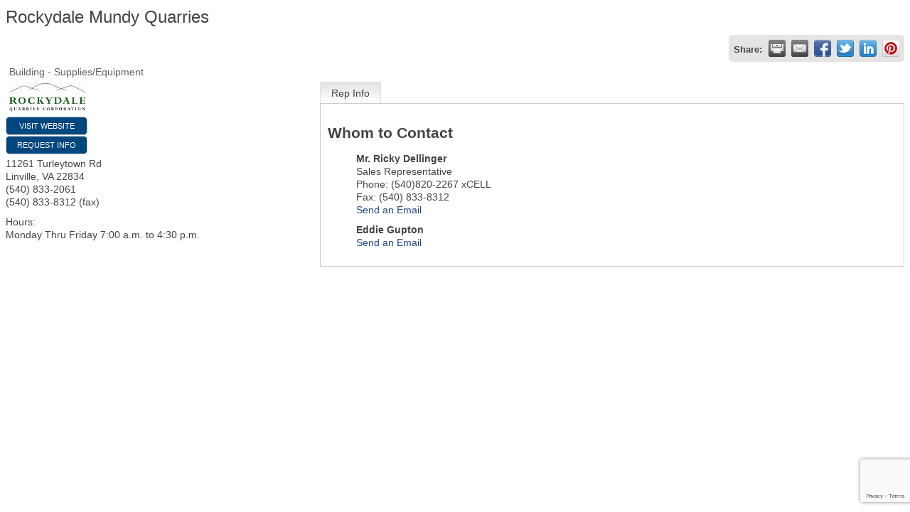

--- FILE ---
content_type: text/html; charset=utf-8
request_url: http://business.hrchamber.org/list/member/rockydale-mundy-quarries-5760
body_size: 4821
content:

<!DOCTYPE html>
<html>
<head>
<!-- start injected HTML (CCID=2338) -->
<!-- page template: DEFAULT_TEMPLATE -->
<base href="https://www.hrchamber.org/" />
<meta name="description" content="Rockydale Mundy Quarries | Building - Supplies/Equipment" />
<link href="https://business.hrchamber.org/integration/customerdefinedcss?_=0JYMwg2" rel="stylesheet" type="text/css" />
<!-- link for rss not inserted -->
<link rel="canonical" href="https://chamber.hrchamber.org/list/member/rockydale-mundy-quarries-5760" />
<!-- end injected HTML -->

<title>Rockydale Mundy Quarries | Building - Supplies/Equipment</title>
    <script type="text/javascript" src="https://code.jquery.com/jquery-3.7.1.min.js"></script>
    <script type="text/javascript" src="https://code.jquery.com/ui/1.13.2/jquery-ui.min.js"></script>
    <script type="text/javascript" src="https://ajax.aspnetcdn.com/ajax/globalize/0.1.1/globalize.min.js"></script>
    <script type="text/javascript" src="https://ajax.aspnetcdn.com/ajax/globalize/0.1.1/cultures/globalize.culture.en-US.js"></script>
    <script type="text/javascript">
        var MNI = MNI || {};
        MNI.CurrentCulture = 'en-US';
        MNI.CultureDateFormat = 'M/d/yyyy';
        MNI.BaseUrl = 'https://business.hrchamber.org';
        MNI.jQuery = jQuery.noConflict(true);
        MNI.Page = {
            Domain: 'business.hrchamber.org',
            Context: 299,
            Category: null,
            Member: 5760,
            MemberPagePopup: true
        };
    </script>


    <script src="https://www.google.com/recaptcha/enterprise.js?render=6LfI_T8rAAAAAMkWHrLP_GfSf3tLy9tKa839wcWa" async defer></script>
    <script>

        const SITE_KEY = '6LfI_T8rAAAAAMkWHrLP_GfSf3tLy9tKa839wcWa';

        // Repeatedly check if grecaptcha has been loaded, and call the callback once it's available
        function waitForGrecaptcha(callback, retries = 10, interval = 1000) {
            if (typeof grecaptcha !== 'undefined' && grecaptcha.enterprise.execute) {
                callback();
            } else if (retries > 0) { 
                setTimeout(() => {
                    waitForGrecaptcha(callback, retries - 1, interval);
                }, interval);
            } else {
                console.error("grecaptcha is not available after multiple attempts");
            }
        }

        // Generates a reCAPTCHA v3 token using grecaptcha.enterprise and injects it into the given form.
        // If the token input doesn't exist, it creates one. Then it executes the callback with the token.
        function setReCaptchaToken(formElement, callback, action = 'submit') {
            grecaptcha.enterprise.ready(function () {
                grecaptcha.enterprise.execute(SITE_KEY, { action: action }).then(function (token) {

                    MNI.jQuery(function ($) {
                        let input = $(formElement).find("input[name='g-recaptcha-v3']");

                        if (input.length === 0) {
                            input = $('<input>', {
                                type: 'hidden',
                                name: 'g-recaptcha-v3',
                                value: token
                            });
                            $(formElement).append(input);
                        }
                        else
                            $(input).val(token);

                        if (typeof callback === 'function') callback(token);
                    })

                });
            });
        }

    </script>




<script src="https://business.hrchamber.org/Content/bundles/MNI?v=34V3-w6z5bLW9Yl7pjO3C5tja0TdKeHFrpRQ0eCPbz81"></script>
    <link rel="stylesheet" href="https://code.jquery.com/ui/1.13.2/themes/base/jquery-ui.css" type="text/css" media="all" />

        <script type="text/javascript">
        MNI.Page.MemberFilter = 'list';
        MNI.jQuery(function ($) {
            MNI.Plugins.Tabs.Init('#mn-member-tab-content-container');
            MNI.Plugins.Tabs.InitExternal('#mn-content a.externalTab');

            $('#mn-directory-contactmember').click(function() {
                $('#mn-directory-contactform').submit();
            });

            $('.mn-directory-contactrep').click(function() {
                var id = $(this).attr('repid')
                $('#contactform-repid').val(id);
                $('#mn-directory-contactform').submit();
            });





            var tabContainer = '#mn-member-tab-content-container';

            // Set the active tab to the URL hash, if one is present.
            var activeTab = $(window.location.hash, tabContainer);

            if (!activeTab.length)
                activeTab = $('.mn-tabs-content .mn-active', tabContainer);

            activeTab.eq(0).trigger('mn-tab-active');
            
        });
    </script>


<meta property='og:url' content='https://business.hrchamber.org/list/member/rockydale-mundy-quarries-5760' />
<meta property='og:title' content='Rockydale Mundy Quarries' />
<meta property='og:image' content='https://chambermaster.blob.core.windows.net/images/members/2338/5760/MemLogo_Rockydale%20Mundy%20Quarries.png' />


</head>

<body>
    <div id="mn-content" class="mn-content">
                   







    <div id="fb-root"></div>
    <script>(function(d, s, id) {
        var js, fjs = d.getElementsByTagName(s)[0];
        if (d.getElementById(id)) return;
        js = d.createElement(s); js.id = id;
        js.src = "//connect.facebook.net/en_US/all.js#xfbml=1";
        fjs.parentNode.insertBefore(js, fjs);
    }(document, 'script', 'facebook-jssdk'));</script>

<div id="mn-member-results-member" itemscope="itemscope" itemtype="http://schema.org/LocalBusiness" class="mn-module-content">
    <div id="mn-resultscontainer">
        
                <div id="mn-pagetitle" class="mn-member-title">
            <h1 itemprop="name">Rockydale Mundy Quarries</h1>
        </div>
        


<div class="mn-banner mn-banner-premier"><div id="mn-banner"><noscript><iframe src="https://business.hrchamber.org/sponsors/adsframe?context=299&amp;memid=5760&amp;maxWidth=480&amp;maxHeight=60&amp;max=1&amp;rotate=False" width="480" height="60" scrolling="no" frameborder="0" allowtransparency="true" marginwidth="0" marginheight="0"></iframe></noscript></div></div>
<script type="text/javascript">
    var _mnisq=_mnisq||[];
    _mnisq.push(["domain","business.hrchamber.org"],["context",299],["member",5760],["max",5],["rotate",1],["maxWidth",480],["maxHeight",60],["create","mn-banner"]);
    (function(b,d,a,c){b.getElementById(d)||(c=b.getElementsByTagName(a)[0],a=b.createElement(a),a.type="text/javascript",a.async=!0,a.src="https://business.hrchamber.org/Content/Script/Ads.min.js",c.parentNode.insertBefore(a,c))})(document,"mni-ads-script","script");
</script>
                    <div class="mn-actions mn-actions-share">
                <ul class="mn-share mn-details-share">
                    <li class="mn-sharelabel">Share:</li>
                    <li class="mn-shareprint"><a href="https://business.hrchamber.org/list/member/rockydale-mundy-quarries-5760?rendermode=print" title="Print this page" rel="nofollow" onclick="return!MNI.Window.Print(this)" target="_blank">&nbsp;</a></li>
                    <li class="mn-shareemail"><a href="javascript:MNI.Dialog.ContactFriend('member',5760)" title="Share by Email">&nbsp;</a></li>
                    <li class="mn-sharefacebook"><a href="https://www.facebook.com/sharer.php?u=https%3a%2f%2fbusiness.hrchamber.org%2flist%2fmember%2frockydale-mundy-quarries-5760&amp;p[title]=Rockydale+Mundy+Quarries" title="Share on Facebook">&nbsp;</a></li>
                    <li class="mn-sharetwitter"><a href="https://www.twitter.com/share?url=https://business.hrchamber.org/list/member/rockydale-mundy-quarries-5760&amp;text=Rockydale+Mundy+Quarries" title="Share on Twitter">&nbsp;</a></li>
                    <li class="mn-sharelinkedin"><a href="https://www.linkedin.com/shareArticle?mini=true&amp;url=https%3a%2f%2fbusiness.hrchamber.org%2flist%2fmember%2frockydale-mundy-quarries-5760&amp;title=Rockydale+Mundy+Quarries" title="Share on LinkedIn">&nbsp;</a></li>
                        <li class="mn-sharepinterest"><a href="https://pinterest.com/pin/create/button/?url=https%3a%2f%2fbusiness.hrchamber.org%2flist%2fmember%2frockydale-mundy-quarries-5760&amp;media=https%3a%2f%2fchambermaster.blob.core.windows.net%2fimages%2fmembers%2f2338%2f5760%2fMemLogo_Rockydale%2520Mundy%2520Quarries.png&amp;description=" title="Share on Pinterest">&nbsp;</a></li>
                </ul>
            </div>
                <div id="mn-member-facebooklike" class="fb-like" data-href="https://business.hrchamber.org/list/member/rockydale-mundy-quarries-5760" data-send="false" data-layout="button_count" data-width="130" data-show-faces="false" data-action="recommend"></div>
        <div class="mn-member-cat-container">
            <ul class="mn-member-cats">
                <li>Building - Supplies/Equipment</li>
            </ul>
        </div>
        <div class="mn-clear"></div>
        <div class="mn-member-details">
            <div class="mn-member-sidebar">
                <div id="mn-member-general" class="mn-section">
                    <div class="mn-section-content">
						<div class="mn-member-logo">
							<a href="http://www.rockydalequarries.com" onclick="MNI.Hit.MemberWebsite(5760)" target="_blank"><img src="https://chambermaster.blob.core.windows.net/images/members/2338/5760/MemLogo_Rockydale%20Mundy%20Quarries.png" alt="Rockydale Mundy Quarries" itemprop="image"/></a> 
						</div>
                        <div class="mn-memberinfo-block-actions">
                            <ul>
                                <li id="mn-memberinfo-block-website"><a itemprop="url" href="http://www.rockydalequarries.com" class="mn-print-url" onclick="MNI.Hit.MemberWebsite(5760)" title="Visit the website of Rockydale Mundy Quarries" target="_blank">Visit Website</a></li>
                                                                                                                        <li id="mn-memberinfo-block-requestinfo"><a id="mn-directory-contactmember" href="javascript:void(0)">Request Info</a></li>
                                                                                    </ul>
                        </div>
						<div itemprop="address" itemscope="itemscope" itemtype="http://schema.org/PostalAddress" class="mn-member-basicinfo">
							<div itemprop="streetAddress" class="mn-address1">11261 Turleytown Rd</div>
<div itemprop="citystatezip" class="mn-citystatezip"><span itemprop="addressLocality" class="mn-cityspan">Linville</span><span class="mn-commaspan">, </span><span itemprop="addressRegion" class="mn-stspan">VA</span> <span itemprop="postalCode" class="mn-zipspan">22834</span></div>

							<div itemprop="telephone" class="mn-member-phone1">(540) 833-2061</div>
							<div itemprop="telephone" class="mn-member-phone2"></div>
                            <div itemprop="faxNumber" class="mn-member-fax">(540) 833-8312 (fax)</div>
                            						</div>
                                            <div id="mn-memberinfo-block-hours">
                            <div class="mn-hours-title">Hours:</div>
                            <div>
                                Monday Thru Friday 7:00 a.m. to 4:30 p.m. 
                            </div>
                        </div>
                    </div>
                </div>
            </div>
            <div id="mn-member-tab-content-container" class="">
                <div id="mn-member-tabnav">
                    <ul class="mn-tabs">
                                                                                                        <li id="mn-tab-repinfo"><a href="https://business.hrchamber.org/list/member/rockydale-mundy-quarries-5760#repinfo" rel="nofollow" class="mn-active">Rep Info</a></li>
                                                            </ul>
                </div>
                <div class="mn-member-content">
                    <ul class="mn-tabs-content">
                                                                                                        <li id="repinfo" class="mn-active">
                            <div id="mn-member-reps" class="mn-section">
                                <div class="mn-section-head">
                                    <h2>Whom to Contact</h2>
                                </div>
                                <div class="mn-section-content">
                                    <ul class="mn-member-reps">
                                        <li>    <div class="mn-member-repname">
            <span class="mn-rep-prefix">Mr.</span>
                <span class="mn-rep-fullname">Ricky  Dellinger</span>
    </div>
        <div class="mn-member-reptitle">Sales Representative </div>
        <div class="mn-member-repphone">
            <span>Phone:</span>
            <span>(540)820-2267 xCELL</span>
        </div>
        <div class="mn-member-repfax">
            <span>Fax:</span>
            <span>(540) 833-8312</span>
        </div>
        <div class="mn-member-repemail">
            <a href="javascript:void(0)" class="mn-directory-contactrep" repid="10030">Send an Email</a>
        </div>
</li><li>    <div class="mn-member-repname">
            <span class="mn-rep-prefix"></span>
                <span class="mn-rep-fullname">Eddie  Gupton</span>
    </div>
        <div class="mn-member-repemail">
            <a href="javascript:void(0)" class="mn-directory-contactrep" repid="10734">Send an Email</a>
        </div>
</li>
                                    </ul>
                                </div>
                            </div>
                            <div class="mn-clear"></div>
                        </li>
                                                            </ul>
                </div>
            </div>
        </div>
        <div class="mn-clear"></div>
        <form id="mn-directory-contactform" action="https://business.hrchamber.org/inforeq/contactmembers" method="post" target="_blank" style="display:none">
            <input type="hidden" name="targets" value="5760" />
            <input type="hidden" name="command" value="addSingleMember" />
            <input id="contactform-repid" type="hidden" name="repid" value="" />
        </form>
    </div>
</div>

        <div class="mn-clear"></div>
    </div>

</body>

</html>






--- FILE ---
content_type: text/html; charset=utf-8
request_url: https://www.google.com/recaptcha/enterprise/anchor?ar=1&k=6LfI_T8rAAAAAMkWHrLP_GfSf3tLy9tKa839wcWa&co=aHR0cDovL2J1c2luZXNzLmhyY2hhbWJlci5vcmc6ODA.&hl=en&v=PoyoqOPhxBO7pBk68S4YbpHZ&size=invisible&anchor-ms=20000&execute-ms=30000&cb=ohwij87r337w
body_size: 48877
content:
<!DOCTYPE HTML><html dir="ltr" lang="en"><head><meta http-equiv="Content-Type" content="text/html; charset=UTF-8">
<meta http-equiv="X-UA-Compatible" content="IE=edge">
<title>reCAPTCHA</title>
<style type="text/css">
/* cyrillic-ext */
@font-face {
  font-family: 'Roboto';
  font-style: normal;
  font-weight: 400;
  font-stretch: 100%;
  src: url(//fonts.gstatic.com/s/roboto/v48/KFO7CnqEu92Fr1ME7kSn66aGLdTylUAMa3GUBHMdazTgWw.woff2) format('woff2');
  unicode-range: U+0460-052F, U+1C80-1C8A, U+20B4, U+2DE0-2DFF, U+A640-A69F, U+FE2E-FE2F;
}
/* cyrillic */
@font-face {
  font-family: 'Roboto';
  font-style: normal;
  font-weight: 400;
  font-stretch: 100%;
  src: url(//fonts.gstatic.com/s/roboto/v48/KFO7CnqEu92Fr1ME7kSn66aGLdTylUAMa3iUBHMdazTgWw.woff2) format('woff2');
  unicode-range: U+0301, U+0400-045F, U+0490-0491, U+04B0-04B1, U+2116;
}
/* greek-ext */
@font-face {
  font-family: 'Roboto';
  font-style: normal;
  font-weight: 400;
  font-stretch: 100%;
  src: url(//fonts.gstatic.com/s/roboto/v48/KFO7CnqEu92Fr1ME7kSn66aGLdTylUAMa3CUBHMdazTgWw.woff2) format('woff2');
  unicode-range: U+1F00-1FFF;
}
/* greek */
@font-face {
  font-family: 'Roboto';
  font-style: normal;
  font-weight: 400;
  font-stretch: 100%;
  src: url(//fonts.gstatic.com/s/roboto/v48/KFO7CnqEu92Fr1ME7kSn66aGLdTylUAMa3-UBHMdazTgWw.woff2) format('woff2');
  unicode-range: U+0370-0377, U+037A-037F, U+0384-038A, U+038C, U+038E-03A1, U+03A3-03FF;
}
/* math */
@font-face {
  font-family: 'Roboto';
  font-style: normal;
  font-weight: 400;
  font-stretch: 100%;
  src: url(//fonts.gstatic.com/s/roboto/v48/KFO7CnqEu92Fr1ME7kSn66aGLdTylUAMawCUBHMdazTgWw.woff2) format('woff2');
  unicode-range: U+0302-0303, U+0305, U+0307-0308, U+0310, U+0312, U+0315, U+031A, U+0326-0327, U+032C, U+032F-0330, U+0332-0333, U+0338, U+033A, U+0346, U+034D, U+0391-03A1, U+03A3-03A9, U+03B1-03C9, U+03D1, U+03D5-03D6, U+03F0-03F1, U+03F4-03F5, U+2016-2017, U+2034-2038, U+203C, U+2040, U+2043, U+2047, U+2050, U+2057, U+205F, U+2070-2071, U+2074-208E, U+2090-209C, U+20D0-20DC, U+20E1, U+20E5-20EF, U+2100-2112, U+2114-2115, U+2117-2121, U+2123-214F, U+2190, U+2192, U+2194-21AE, U+21B0-21E5, U+21F1-21F2, U+21F4-2211, U+2213-2214, U+2216-22FF, U+2308-230B, U+2310, U+2319, U+231C-2321, U+2336-237A, U+237C, U+2395, U+239B-23B7, U+23D0, U+23DC-23E1, U+2474-2475, U+25AF, U+25B3, U+25B7, U+25BD, U+25C1, U+25CA, U+25CC, U+25FB, U+266D-266F, U+27C0-27FF, U+2900-2AFF, U+2B0E-2B11, U+2B30-2B4C, U+2BFE, U+3030, U+FF5B, U+FF5D, U+1D400-1D7FF, U+1EE00-1EEFF;
}
/* symbols */
@font-face {
  font-family: 'Roboto';
  font-style: normal;
  font-weight: 400;
  font-stretch: 100%;
  src: url(//fonts.gstatic.com/s/roboto/v48/KFO7CnqEu92Fr1ME7kSn66aGLdTylUAMaxKUBHMdazTgWw.woff2) format('woff2');
  unicode-range: U+0001-000C, U+000E-001F, U+007F-009F, U+20DD-20E0, U+20E2-20E4, U+2150-218F, U+2190, U+2192, U+2194-2199, U+21AF, U+21E6-21F0, U+21F3, U+2218-2219, U+2299, U+22C4-22C6, U+2300-243F, U+2440-244A, U+2460-24FF, U+25A0-27BF, U+2800-28FF, U+2921-2922, U+2981, U+29BF, U+29EB, U+2B00-2BFF, U+4DC0-4DFF, U+FFF9-FFFB, U+10140-1018E, U+10190-1019C, U+101A0, U+101D0-101FD, U+102E0-102FB, U+10E60-10E7E, U+1D2C0-1D2D3, U+1D2E0-1D37F, U+1F000-1F0FF, U+1F100-1F1AD, U+1F1E6-1F1FF, U+1F30D-1F30F, U+1F315, U+1F31C, U+1F31E, U+1F320-1F32C, U+1F336, U+1F378, U+1F37D, U+1F382, U+1F393-1F39F, U+1F3A7-1F3A8, U+1F3AC-1F3AF, U+1F3C2, U+1F3C4-1F3C6, U+1F3CA-1F3CE, U+1F3D4-1F3E0, U+1F3ED, U+1F3F1-1F3F3, U+1F3F5-1F3F7, U+1F408, U+1F415, U+1F41F, U+1F426, U+1F43F, U+1F441-1F442, U+1F444, U+1F446-1F449, U+1F44C-1F44E, U+1F453, U+1F46A, U+1F47D, U+1F4A3, U+1F4B0, U+1F4B3, U+1F4B9, U+1F4BB, U+1F4BF, U+1F4C8-1F4CB, U+1F4D6, U+1F4DA, U+1F4DF, U+1F4E3-1F4E6, U+1F4EA-1F4ED, U+1F4F7, U+1F4F9-1F4FB, U+1F4FD-1F4FE, U+1F503, U+1F507-1F50B, U+1F50D, U+1F512-1F513, U+1F53E-1F54A, U+1F54F-1F5FA, U+1F610, U+1F650-1F67F, U+1F687, U+1F68D, U+1F691, U+1F694, U+1F698, U+1F6AD, U+1F6B2, U+1F6B9-1F6BA, U+1F6BC, U+1F6C6-1F6CF, U+1F6D3-1F6D7, U+1F6E0-1F6EA, U+1F6F0-1F6F3, U+1F6F7-1F6FC, U+1F700-1F7FF, U+1F800-1F80B, U+1F810-1F847, U+1F850-1F859, U+1F860-1F887, U+1F890-1F8AD, U+1F8B0-1F8BB, U+1F8C0-1F8C1, U+1F900-1F90B, U+1F93B, U+1F946, U+1F984, U+1F996, U+1F9E9, U+1FA00-1FA6F, U+1FA70-1FA7C, U+1FA80-1FA89, U+1FA8F-1FAC6, U+1FACE-1FADC, U+1FADF-1FAE9, U+1FAF0-1FAF8, U+1FB00-1FBFF;
}
/* vietnamese */
@font-face {
  font-family: 'Roboto';
  font-style: normal;
  font-weight: 400;
  font-stretch: 100%;
  src: url(//fonts.gstatic.com/s/roboto/v48/KFO7CnqEu92Fr1ME7kSn66aGLdTylUAMa3OUBHMdazTgWw.woff2) format('woff2');
  unicode-range: U+0102-0103, U+0110-0111, U+0128-0129, U+0168-0169, U+01A0-01A1, U+01AF-01B0, U+0300-0301, U+0303-0304, U+0308-0309, U+0323, U+0329, U+1EA0-1EF9, U+20AB;
}
/* latin-ext */
@font-face {
  font-family: 'Roboto';
  font-style: normal;
  font-weight: 400;
  font-stretch: 100%;
  src: url(//fonts.gstatic.com/s/roboto/v48/KFO7CnqEu92Fr1ME7kSn66aGLdTylUAMa3KUBHMdazTgWw.woff2) format('woff2');
  unicode-range: U+0100-02BA, U+02BD-02C5, U+02C7-02CC, U+02CE-02D7, U+02DD-02FF, U+0304, U+0308, U+0329, U+1D00-1DBF, U+1E00-1E9F, U+1EF2-1EFF, U+2020, U+20A0-20AB, U+20AD-20C0, U+2113, U+2C60-2C7F, U+A720-A7FF;
}
/* latin */
@font-face {
  font-family: 'Roboto';
  font-style: normal;
  font-weight: 400;
  font-stretch: 100%;
  src: url(//fonts.gstatic.com/s/roboto/v48/KFO7CnqEu92Fr1ME7kSn66aGLdTylUAMa3yUBHMdazQ.woff2) format('woff2');
  unicode-range: U+0000-00FF, U+0131, U+0152-0153, U+02BB-02BC, U+02C6, U+02DA, U+02DC, U+0304, U+0308, U+0329, U+2000-206F, U+20AC, U+2122, U+2191, U+2193, U+2212, U+2215, U+FEFF, U+FFFD;
}
/* cyrillic-ext */
@font-face {
  font-family: 'Roboto';
  font-style: normal;
  font-weight: 500;
  font-stretch: 100%;
  src: url(//fonts.gstatic.com/s/roboto/v48/KFO7CnqEu92Fr1ME7kSn66aGLdTylUAMa3GUBHMdazTgWw.woff2) format('woff2');
  unicode-range: U+0460-052F, U+1C80-1C8A, U+20B4, U+2DE0-2DFF, U+A640-A69F, U+FE2E-FE2F;
}
/* cyrillic */
@font-face {
  font-family: 'Roboto';
  font-style: normal;
  font-weight: 500;
  font-stretch: 100%;
  src: url(//fonts.gstatic.com/s/roboto/v48/KFO7CnqEu92Fr1ME7kSn66aGLdTylUAMa3iUBHMdazTgWw.woff2) format('woff2');
  unicode-range: U+0301, U+0400-045F, U+0490-0491, U+04B0-04B1, U+2116;
}
/* greek-ext */
@font-face {
  font-family: 'Roboto';
  font-style: normal;
  font-weight: 500;
  font-stretch: 100%;
  src: url(//fonts.gstatic.com/s/roboto/v48/KFO7CnqEu92Fr1ME7kSn66aGLdTylUAMa3CUBHMdazTgWw.woff2) format('woff2');
  unicode-range: U+1F00-1FFF;
}
/* greek */
@font-face {
  font-family: 'Roboto';
  font-style: normal;
  font-weight: 500;
  font-stretch: 100%;
  src: url(//fonts.gstatic.com/s/roboto/v48/KFO7CnqEu92Fr1ME7kSn66aGLdTylUAMa3-UBHMdazTgWw.woff2) format('woff2');
  unicode-range: U+0370-0377, U+037A-037F, U+0384-038A, U+038C, U+038E-03A1, U+03A3-03FF;
}
/* math */
@font-face {
  font-family: 'Roboto';
  font-style: normal;
  font-weight: 500;
  font-stretch: 100%;
  src: url(//fonts.gstatic.com/s/roboto/v48/KFO7CnqEu92Fr1ME7kSn66aGLdTylUAMawCUBHMdazTgWw.woff2) format('woff2');
  unicode-range: U+0302-0303, U+0305, U+0307-0308, U+0310, U+0312, U+0315, U+031A, U+0326-0327, U+032C, U+032F-0330, U+0332-0333, U+0338, U+033A, U+0346, U+034D, U+0391-03A1, U+03A3-03A9, U+03B1-03C9, U+03D1, U+03D5-03D6, U+03F0-03F1, U+03F4-03F5, U+2016-2017, U+2034-2038, U+203C, U+2040, U+2043, U+2047, U+2050, U+2057, U+205F, U+2070-2071, U+2074-208E, U+2090-209C, U+20D0-20DC, U+20E1, U+20E5-20EF, U+2100-2112, U+2114-2115, U+2117-2121, U+2123-214F, U+2190, U+2192, U+2194-21AE, U+21B0-21E5, U+21F1-21F2, U+21F4-2211, U+2213-2214, U+2216-22FF, U+2308-230B, U+2310, U+2319, U+231C-2321, U+2336-237A, U+237C, U+2395, U+239B-23B7, U+23D0, U+23DC-23E1, U+2474-2475, U+25AF, U+25B3, U+25B7, U+25BD, U+25C1, U+25CA, U+25CC, U+25FB, U+266D-266F, U+27C0-27FF, U+2900-2AFF, U+2B0E-2B11, U+2B30-2B4C, U+2BFE, U+3030, U+FF5B, U+FF5D, U+1D400-1D7FF, U+1EE00-1EEFF;
}
/* symbols */
@font-face {
  font-family: 'Roboto';
  font-style: normal;
  font-weight: 500;
  font-stretch: 100%;
  src: url(//fonts.gstatic.com/s/roboto/v48/KFO7CnqEu92Fr1ME7kSn66aGLdTylUAMaxKUBHMdazTgWw.woff2) format('woff2');
  unicode-range: U+0001-000C, U+000E-001F, U+007F-009F, U+20DD-20E0, U+20E2-20E4, U+2150-218F, U+2190, U+2192, U+2194-2199, U+21AF, U+21E6-21F0, U+21F3, U+2218-2219, U+2299, U+22C4-22C6, U+2300-243F, U+2440-244A, U+2460-24FF, U+25A0-27BF, U+2800-28FF, U+2921-2922, U+2981, U+29BF, U+29EB, U+2B00-2BFF, U+4DC0-4DFF, U+FFF9-FFFB, U+10140-1018E, U+10190-1019C, U+101A0, U+101D0-101FD, U+102E0-102FB, U+10E60-10E7E, U+1D2C0-1D2D3, U+1D2E0-1D37F, U+1F000-1F0FF, U+1F100-1F1AD, U+1F1E6-1F1FF, U+1F30D-1F30F, U+1F315, U+1F31C, U+1F31E, U+1F320-1F32C, U+1F336, U+1F378, U+1F37D, U+1F382, U+1F393-1F39F, U+1F3A7-1F3A8, U+1F3AC-1F3AF, U+1F3C2, U+1F3C4-1F3C6, U+1F3CA-1F3CE, U+1F3D4-1F3E0, U+1F3ED, U+1F3F1-1F3F3, U+1F3F5-1F3F7, U+1F408, U+1F415, U+1F41F, U+1F426, U+1F43F, U+1F441-1F442, U+1F444, U+1F446-1F449, U+1F44C-1F44E, U+1F453, U+1F46A, U+1F47D, U+1F4A3, U+1F4B0, U+1F4B3, U+1F4B9, U+1F4BB, U+1F4BF, U+1F4C8-1F4CB, U+1F4D6, U+1F4DA, U+1F4DF, U+1F4E3-1F4E6, U+1F4EA-1F4ED, U+1F4F7, U+1F4F9-1F4FB, U+1F4FD-1F4FE, U+1F503, U+1F507-1F50B, U+1F50D, U+1F512-1F513, U+1F53E-1F54A, U+1F54F-1F5FA, U+1F610, U+1F650-1F67F, U+1F687, U+1F68D, U+1F691, U+1F694, U+1F698, U+1F6AD, U+1F6B2, U+1F6B9-1F6BA, U+1F6BC, U+1F6C6-1F6CF, U+1F6D3-1F6D7, U+1F6E0-1F6EA, U+1F6F0-1F6F3, U+1F6F7-1F6FC, U+1F700-1F7FF, U+1F800-1F80B, U+1F810-1F847, U+1F850-1F859, U+1F860-1F887, U+1F890-1F8AD, U+1F8B0-1F8BB, U+1F8C0-1F8C1, U+1F900-1F90B, U+1F93B, U+1F946, U+1F984, U+1F996, U+1F9E9, U+1FA00-1FA6F, U+1FA70-1FA7C, U+1FA80-1FA89, U+1FA8F-1FAC6, U+1FACE-1FADC, U+1FADF-1FAE9, U+1FAF0-1FAF8, U+1FB00-1FBFF;
}
/* vietnamese */
@font-face {
  font-family: 'Roboto';
  font-style: normal;
  font-weight: 500;
  font-stretch: 100%;
  src: url(//fonts.gstatic.com/s/roboto/v48/KFO7CnqEu92Fr1ME7kSn66aGLdTylUAMa3OUBHMdazTgWw.woff2) format('woff2');
  unicode-range: U+0102-0103, U+0110-0111, U+0128-0129, U+0168-0169, U+01A0-01A1, U+01AF-01B0, U+0300-0301, U+0303-0304, U+0308-0309, U+0323, U+0329, U+1EA0-1EF9, U+20AB;
}
/* latin-ext */
@font-face {
  font-family: 'Roboto';
  font-style: normal;
  font-weight: 500;
  font-stretch: 100%;
  src: url(//fonts.gstatic.com/s/roboto/v48/KFO7CnqEu92Fr1ME7kSn66aGLdTylUAMa3KUBHMdazTgWw.woff2) format('woff2');
  unicode-range: U+0100-02BA, U+02BD-02C5, U+02C7-02CC, U+02CE-02D7, U+02DD-02FF, U+0304, U+0308, U+0329, U+1D00-1DBF, U+1E00-1E9F, U+1EF2-1EFF, U+2020, U+20A0-20AB, U+20AD-20C0, U+2113, U+2C60-2C7F, U+A720-A7FF;
}
/* latin */
@font-face {
  font-family: 'Roboto';
  font-style: normal;
  font-weight: 500;
  font-stretch: 100%;
  src: url(//fonts.gstatic.com/s/roboto/v48/KFO7CnqEu92Fr1ME7kSn66aGLdTylUAMa3yUBHMdazQ.woff2) format('woff2');
  unicode-range: U+0000-00FF, U+0131, U+0152-0153, U+02BB-02BC, U+02C6, U+02DA, U+02DC, U+0304, U+0308, U+0329, U+2000-206F, U+20AC, U+2122, U+2191, U+2193, U+2212, U+2215, U+FEFF, U+FFFD;
}
/* cyrillic-ext */
@font-face {
  font-family: 'Roboto';
  font-style: normal;
  font-weight: 900;
  font-stretch: 100%;
  src: url(//fonts.gstatic.com/s/roboto/v48/KFO7CnqEu92Fr1ME7kSn66aGLdTylUAMa3GUBHMdazTgWw.woff2) format('woff2');
  unicode-range: U+0460-052F, U+1C80-1C8A, U+20B4, U+2DE0-2DFF, U+A640-A69F, U+FE2E-FE2F;
}
/* cyrillic */
@font-face {
  font-family: 'Roboto';
  font-style: normal;
  font-weight: 900;
  font-stretch: 100%;
  src: url(//fonts.gstatic.com/s/roboto/v48/KFO7CnqEu92Fr1ME7kSn66aGLdTylUAMa3iUBHMdazTgWw.woff2) format('woff2');
  unicode-range: U+0301, U+0400-045F, U+0490-0491, U+04B0-04B1, U+2116;
}
/* greek-ext */
@font-face {
  font-family: 'Roboto';
  font-style: normal;
  font-weight: 900;
  font-stretch: 100%;
  src: url(//fonts.gstatic.com/s/roboto/v48/KFO7CnqEu92Fr1ME7kSn66aGLdTylUAMa3CUBHMdazTgWw.woff2) format('woff2');
  unicode-range: U+1F00-1FFF;
}
/* greek */
@font-face {
  font-family: 'Roboto';
  font-style: normal;
  font-weight: 900;
  font-stretch: 100%;
  src: url(//fonts.gstatic.com/s/roboto/v48/KFO7CnqEu92Fr1ME7kSn66aGLdTylUAMa3-UBHMdazTgWw.woff2) format('woff2');
  unicode-range: U+0370-0377, U+037A-037F, U+0384-038A, U+038C, U+038E-03A1, U+03A3-03FF;
}
/* math */
@font-face {
  font-family: 'Roboto';
  font-style: normal;
  font-weight: 900;
  font-stretch: 100%;
  src: url(//fonts.gstatic.com/s/roboto/v48/KFO7CnqEu92Fr1ME7kSn66aGLdTylUAMawCUBHMdazTgWw.woff2) format('woff2');
  unicode-range: U+0302-0303, U+0305, U+0307-0308, U+0310, U+0312, U+0315, U+031A, U+0326-0327, U+032C, U+032F-0330, U+0332-0333, U+0338, U+033A, U+0346, U+034D, U+0391-03A1, U+03A3-03A9, U+03B1-03C9, U+03D1, U+03D5-03D6, U+03F0-03F1, U+03F4-03F5, U+2016-2017, U+2034-2038, U+203C, U+2040, U+2043, U+2047, U+2050, U+2057, U+205F, U+2070-2071, U+2074-208E, U+2090-209C, U+20D0-20DC, U+20E1, U+20E5-20EF, U+2100-2112, U+2114-2115, U+2117-2121, U+2123-214F, U+2190, U+2192, U+2194-21AE, U+21B0-21E5, U+21F1-21F2, U+21F4-2211, U+2213-2214, U+2216-22FF, U+2308-230B, U+2310, U+2319, U+231C-2321, U+2336-237A, U+237C, U+2395, U+239B-23B7, U+23D0, U+23DC-23E1, U+2474-2475, U+25AF, U+25B3, U+25B7, U+25BD, U+25C1, U+25CA, U+25CC, U+25FB, U+266D-266F, U+27C0-27FF, U+2900-2AFF, U+2B0E-2B11, U+2B30-2B4C, U+2BFE, U+3030, U+FF5B, U+FF5D, U+1D400-1D7FF, U+1EE00-1EEFF;
}
/* symbols */
@font-face {
  font-family: 'Roboto';
  font-style: normal;
  font-weight: 900;
  font-stretch: 100%;
  src: url(//fonts.gstatic.com/s/roboto/v48/KFO7CnqEu92Fr1ME7kSn66aGLdTylUAMaxKUBHMdazTgWw.woff2) format('woff2');
  unicode-range: U+0001-000C, U+000E-001F, U+007F-009F, U+20DD-20E0, U+20E2-20E4, U+2150-218F, U+2190, U+2192, U+2194-2199, U+21AF, U+21E6-21F0, U+21F3, U+2218-2219, U+2299, U+22C4-22C6, U+2300-243F, U+2440-244A, U+2460-24FF, U+25A0-27BF, U+2800-28FF, U+2921-2922, U+2981, U+29BF, U+29EB, U+2B00-2BFF, U+4DC0-4DFF, U+FFF9-FFFB, U+10140-1018E, U+10190-1019C, U+101A0, U+101D0-101FD, U+102E0-102FB, U+10E60-10E7E, U+1D2C0-1D2D3, U+1D2E0-1D37F, U+1F000-1F0FF, U+1F100-1F1AD, U+1F1E6-1F1FF, U+1F30D-1F30F, U+1F315, U+1F31C, U+1F31E, U+1F320-1F32C, U+1F336, U+1F378, U+1F37D, U+1F382, U+1F393-1F39F, U+1F3A7-1F3A8, U+1F3AC-1F3AF, U+1F3C2, U+1F3C4-1F3C6, U+1F3CA-1F3CE, U+1F3D4-1F3E0, U+1F3ED, U+1F3F1-1F3F3, U+1F3F5-1F3F7, U+1F408, U+1F415, U+1F41F, U+1F426, U+1F43F, U+1F441-1F442, U+1F444, U+1F446-1F449, U+1F44C-1F44E, U+1F453, U+1F46A, U+1F47D, U+1F4A3, U+1F4B0, U+1F4B3, U+1F4B9, U+1F4BB, U+1F4BF, U+1F4C8-1F4CB, U+1F4D6, U+1F4DA, U+1F4DF, U+1F4E3-1F4E6, U+1F4EA-1F4ED, U+1F4F7, U+1F4F9-1F4FB, U+1F4FD-1F4FE, U+1F503, U+1F507-1F50B, U+1F50D, U+1F512-1F513, U+1F53E-1F54A, U+1F54F-1F5FA, U+1F610, U+1F650-1F67F, U+1F687, U+1F68D, U+1F691, U+1F694, U+1F698, U+1F6AD, U+1F6B2, U+1F6B9-1F6BA, U+1F6BC, U+1F6C6-1F6CF, U+1F6D3-1F6D7, U+1F6E0-1F6EA, U+1F6F0-1F6F3, U+1F6F7-1F6FC, U+1F700-1F7FF, U+1F800-1F80B, U+1F810-1F847, U+1F850-1F859, U+1F860-1F887, U+1F890-1F8AD, U+1F8B0-1F8BB, U+1F8C0-1F8C1, U+1F900-1F90B, U+1F93B, U+1F946, U+1F984, U+1F996, U+1F9E9, U+1FA00-1FA6F, U+1FA70-1FA7C, U+1FA80-1FA89, U+1FA8F-1FAC6, U+1FACE-1FADC, U+1FADF-1FAE9, U+1FAF0-1FAF8, U+1FB00-1FBFF;
}
/* vietnamese */
@font-face {
  font-family: 'Roboto';
  font-style: normal;
  font-weight: 900;
  font-stretch: 100%;
  src: url(//fonts.gstatic.com/s/roboto/v48/KFO7CnqEu92Fr1ME7kSn66aGLdTylUAMa3OUBHMdazTgWw.woff2) format('woff2');
  unicode-range: U+0102-0103, U+0110-0111, U+0128-0129, U+0168-0169, U+01A0-01A1, U+01AF-01B0, U+0300-0301, U+0303-0304, U+0308-0309, U+0323, U+0329, U+1EA0-1EF9, U+20AB;
}
/* latin-ext */
@font-face {
  font-family: 'Roboto';
  font-style: normal;
  font-weight: 900;
  font-stretch: 100%;
  src: url(//fonts.gstatic.com/s/roboto/v48/KFO7CnqEu92Fr1ME7kSn66aGLdTylUAMa3KUBHMdazTgWw.woff2) format('woff2');
  unicode-range: U+0100-02BA, U+02BD-02C5, U+02C7-02CC, U+02CE-02D7, U+02DD-02FF, U+0304, U+0308, U+0329, U+1D00-1DBF, U+1E00-1E9F, U+1EF2-1EFF, U+2020, U+20A0-20AB, U+20AD-20C0, U+2113, U+2C60-2C7F, U+A720-A7FF;
}
/* latin */
@font-face {
  font-family: 'Roboto';
  font-style: normal;
  font-weight: 900;
  font-stretch: 100%;
  src: url(//fonts.gstatic.com/s/roboto/v48/KFO7CnqEu92Fr1ME7kSn66aGLdTylUAMa3yUBHMdazQ.woff2) format('woff2');
  unicode-range: U+0000-00FF, U+0131, U+0152-0153, U+02BB-02BC, U+02C6, U+02DA, U+02DC, U+0304, U+0308, U+0329, U+2000-206F, U+20AC, U+2122, U+2191, U+2193, U+2212, U+2215, U+FEFF, U+FFFD;
}

</style>
<link rel="stylesheet" type="text/css" href="https://www.gstatic.com/recaptcha/releases/PoyoqOPhxBO7pBk68S4YbpHZ/styles__ltr.css">
<script nonce="hn8ynUE8FGPO4P9JOMm3CA" type="text/javascript">window['__recaptcha_api'] = 'https://www.google.com/recaptcha/enterprise/';</script>
<script type="text/javascript" src="https://www.gstatic.com/recaptcha/releases/PoyoqOPhxBO7pBk68S4YbpHZ/recaptcha__en.js" nonce="hn8ynUE8FGPO4P9JOMm3CA">
      
    </script></head>
<body><div id="rc-anchor-alert" class="rc-anchor-alert"></div>
<input type="hidden" id="recaptcha-token" value="[base64]">
<script type="text/javascript" nonce="hn8ynUE8FGPO4P9JOMm3CA">
      recaptcha.anchor.Main.init("[\x22ainput\x22,[\x22bgdata\x22,\x22\x22,\[base64]/[base64]/MjU1Ong/[base64]/[base64]/[base64]/[base64]/[base64]/[base64]/[base64]/[base64]/[base64]/[base64]/[base64]/[base64]/[base64]/[base64]/[base64]\\u003d\x22,\[base64]\x22,\x22w5Epw6xkw6LCocOBwq84w5LCkcKHwqnDjcK7EMOfw6oTQXVcVsKpe0PCvmzCgSLDl8KwQUAxwqt1w7UTw73ChhBfw6XCncKMwrctJcOZwq/DpCk7woR2QkPCkGg/[base64]/GMOxwrnCtHXCkcOwTMOJJ2/DjyAZw4HCol/[base64]/DtjoXw5Ykw55HwqnCkiI0w54Owp9dw6TCjsKqwoFdGwBeIH0gBWTCt17CsMOEwqBAw6BVBcOOwq1/SANIw4EKw6LDj8K2wpRQHmLDr8K9H8ObY8Kdw7DCmMO5IVXDtS0gAMKFbsO0wqbCunclBjgqJMO/R8KtCsKswptmwojCqsKRISrCjsKXwotowqgLw7rCt0AIw7s7Xxs8w6TCjF0nLl0bw7HDrFYJa2zDrcOmRzzDlMOqwoAtw4VVcMO2fCNJaMOYA1dAw69mwrQLw6DDlcOkwqwXKStXwoVgO8O7wp/Cgm1fVARAw5c/F3rCvsK+wptKwpQBwpHDs8KLw7kvwppIwrDDtsKOw5/CjlXDs8KpTDFlJk1xwoZhwrp2U8OFw57DklUgEgzDlsKDwpJdwrwORsKsw6tQV27Ckzp9wp0jwpvCjDHDlgENw53Dr0nCpyHCqcOkw5A+OQwSw61tDcKaYcKJw4vCoF7CszTCqS/DnsOCw5fDgcKaQsOHFcO/w5xUwo0WN1JXa8OgEcOHwpseU05sC3w/asKhH2l0dwzDh8KDwrAwwo4KMhfDvMOKRMOZFMKpw5fDu8KPHCBCw7TCuy1swo1PK8KsTsKgwrzCnGPCv8OXTcK6wqF5Zx/Ds8OJw5x/w4EWw6DCgsObb8KNcCVoUsK9w6fCtsOtwrYSVsOtw7vCm8KTfkBJSMK1wrgwwpYYRMOaw7wDw4kZccOpw68owqVZIcO9wrw/[base64]/Ct30wwpEOOsK2w4/DoDHCsA1lFcO6w5wFElQwN8OwMsKhOirDhxbCsi4Mw6TCtFZGw6fDvCxJw7/[base64]/fSrDjMOAb2FNNsOkwq3DgQdZw7VPGkJgTmTCrT/CvsKhw5vCtMOiIFHCkcKswpfClMOpKTF/cmXCqcO3MkHCihRMwr9Bw7MCJFXDocKbw7AOGWtsN8Kmw5xfCcK7w4ZrHWt1Rw7DukYMccOqwrYxwrbCrCTCvsOnwqU6bsKqOiVSMXp/w7jDiMOIBcK2w5PDnWBwcm/CmUk2wpFsw6jClGJOSCdjwpvCoRwSaVwND8OnLsOiw5cnwpLDnwbDvWBYw7DDmjMYw4vCm147M8OQwrRHw47Dm8OrwpjCr8KMa8Ozw4nDlFlbw5FKw7BlJ8KCKMK8woAqUsOjwo4/wog9YMOVw7AECTXDn8O6woAjw7oSH8KgLcO4w6/CiMO+ZS95Ng/DpxnCuwrCg8KzRsOPwrvCncO5MiYvEzXCkSw1JRNWCcK0w5QewqU/[base64]/CkcOIFsOuLMOGwonCnjNlwo/Ct3QEK0TDu8OSf0NpSxIAwrpDw7gpOcKuKMOlbDUjRhPDkMK4JScPwolSw6BUAsKSSV0Lw4rDtGYQwrjCmWxhw6zCmcKjT1VUZ2gZLSswwqrDkcOKwp9twpnDkWfDocKsA8KYLAzDk8KrUsKrwrLCoDDChMOSQcKWTXLCmTvDjMOcezfDiy3DvMOKTcOoEgg3fAMUe3/[base64]/DhyDDtcKjd14oesKcI8OxGE8gJB8Aw6lJSQvChEJdLFFoEcOYfQ/Ct8OMw4LDi3EpU8OVaxjDvjjDjsKKfnBlwrI2alXCticow6XDokvDvcKgV3jCrMObwp9hLcOXJMKhP0LChBU2wqjDvDjCiMK5w4vDrsKoZEl8woVYw7AwCMKPDMOkw5XCm1RbwrnDh2lRw5DDtW/[base64]/[base64]/[base64]/asKaDUZdcQIdI8KewqvDsH3Cv8OBKsOQw7rCnQbDp8KEwoo3wrsjw6YLHMK0KC7Di8Kww7vCg8Orw44FwqYqEkDDtCIfGcOrw6HDqj/DhMO8WcKkcMK5w5R4w7jDkADDiWV1b8KsecOpImVTRcKeUcO2woIZHsOPflbDlcKRw6PDvsKWU3TDoEtQScKqA2LDusOcw6Qpw7BHAz0eQ8OnFcKlw5jDuMOWw6XCkcKnwozCq0rDg8KEw5JkOi3ClE7Cn8K4RMOsw7jDlFZHw6/Doj4uw6nDrmzDlVYTX8Oowp0zw6VWw5/DpsO+w5rCp1JZfzjDqsK+al9uUcKkwrQwL3/CvMO5wpLClDxaw605Q0Yawrkbw5rCjcKJwrJEwqTCt8OqwpRNwoAhw4hFNBzDrBxdYxdLw7V8aXFQX8KswqXCpSZPRk0kwrLDvsKJBgEMIgM0wpnDnMKNw5vCusOZwq44w43DjsOCwrZgecKaw7zDv8KawrDCrF98w5/CusOdRMOJBsKywobDlcOeScOpXnYlQAvDshYIwrEvwpbDmQ7DoGrCtMKJw5HDshLCssOLZDXCrTUfwoUJDsOkEnTDpmDCqlUNP8OJFR7ChBV1w6jCpQwUwpvCgw7DvVlKwrxcVjwcwp8WwohFQAjDgHRhP8O/[base64]/[base64]/CscOYwoLClsKeCsKJw7l8O8OOMMOjKcOoGsONw6IWwr1Cw4rDsMKbw4N4EcKxwrvDnCd/ccKSw4Bawog1w7djw6pybMK3DcO5LcOiKg4GVwZ5fy7DrQLDq8KJE8OFwrJTbSM8IcOewofDkw3DmAhTCcO7w7vCkcOSwoXDu8KvO8Oywo7DiCbCvcK7w7HDi0A0D8O8wqRswoI9woFDwp0twrdTwql8AkNNJMKAW8K2w7dCIMKFw7/DrsOew4XDkMKgWcKeChvDvcKmRnR7EcOUITHDk8K/P8OTDhojOMO2QyYpwqrDiGQ9XMO6w5YUw5DCpMOXwqjCv8K4w6/CsD/CpAbDi8KRJ3UqXRd/[base64]/[base64]/[base64]/[base64]/[base64]/ChRTCsX/Cn17DkcKzL0Ifw41xw50JAsKCW8KDOi0KKRPChibDjBbDi1PCvGjDksKxwqJQwqLDvcKKE0rCuT/ClMKYKHvCvmzDjcKZw5w1LcKZOm83w4bCsmfDig7CssOzfMOjw7bCpg8ISlHCoAHDvXbCgAAGWQrCu8Orw5w0wo7DgcOsIQrCvyNFCWTDjsKxwp/DhFTCuMO5RwfDgcOiB3ALw6VVw47Ds8K8cl7CsMOLKQ1EccKKPhHDvAbDqsOWG0jCnggeIcK5wpjCgMK3VMONw57CtQNow6Ngwq1ZNiXClMOCNsKqwrNLJXZjdRt9IcKlJAReTx/DoCdRORN/woLCmwTCpMKlw7jDu8Oiw6sFJRXCiMKtw5wQTBDDmsOERBx1woglfWVGLMO0w5bDqsKqw5xAw69zQCPCmwB3F8KZw7BGNMOxw4oCwoIsTMKQwqBwThlgwqZ4ZMKEw6Jcwr3CnsKDCmzCnMKhbgUfwroZw79/[base64]/DpALDi8KfQwdaIcKHw5DCnX0/[base64]/[base64]/ChSViP3nCmTMybUvDkzwJw7zClcOZC8OfwqbDrMK7LsKcBMKXw4Jdw69gw6zCphHCrxc7wpLCjy9jwp7CqmzDpcOGJcObRlR3X8OKLiAgwq/[base64]/[base64]/CusOYFGPCrcKoWWfDggYOwqkdRcKbCsOVC8KhwoAWw5TCrDp3w5wvwoMiw4Eswp5udMK9J3l3wr1EwoQICTTCosOuw7fCnSMiw75WXMOLw5bDq8KDTTF4wqnCsRnChQzDj8OwYzwswp/ClUImw7/CpTldYUzDk8OVw5kNw47CvMODwoEkwoYHJsO5w6fCkUDCtMO9wr3CvMORwpVaw6siFD3DllM8w5NCw71hWjXCkQQvGsO+SxMXeQ7Ds8KwwpHCq1fCj8OTw4N6G8KXIsKgwqgEw5XDhsKiTsKTw71Ww6cLw5BLXD7DvT1qw4oAw40fwq/DrcOeA8OJwrPDrRgMw4A7bsO8YxHCtRBTw6kZJ0c6w53CpQB3TsKDNcOlecKDVcKST07CsgzCnMOOBsOXJwrCqUHDtsK0FsO3w6ZUQ8KEd8K4w7HCgcOUwoA6XsOIwp/Dgy3DgsOkwqPDjsOnO0pqKC7DjQjDhxMUScKsIQrDpMKDw5o9ETsowrfCqMO3ex7DvlJzw6XCsEkaKcKpbcOrwpMXwogGZjA4wrHCvTXDncKTKWoqQkYICn7Dt8OCbxnChgPCixphQsO0w4vDmMKxODh3wpU0wqHCsy0HVGjCiz1GwqpAwrVlVk8aEcOywo/ChcKSwpNbw5TDhcKNNAXCksO8wrBawqLDjFzCm8OlRRPDgsK8wqBbw5YAw4nCusKKwqdGw5/CnlrCu8OvwqtHawDDsMKESVTDrmYtUn/CvsOYO8Kcf8K+w40/[base64]/[base64]/GGgKCFRNHE/CgcOOw6fCi8KZwqbDsMKJR8K5DAdzAms/wrIMUcO+ASzDhcKkwoElw6HCmwAfwoHDtMKywpbCkwXCjcOEwrDCssOZwr4Twrk5OsOcw4zDnsKTZsK/JcO6wqjCpcO1O13DuBfDt13DoMOIw6d4NEJrKcOSwo89BsKnwrTDvMOmbCnDu8OXY8KSw6DDq8KoUMKMai8eAgDCscOFecO/XX5fw7bCrQcBY8KoTQ4VwrDDg8OQFnnCjcKJwolJG8ODMcOywogSwq1ETcOowpoWLg0bdlhoM0bCo8KgUcKZF2PCqcKnFsKMG2c9wrfDu8ORbcO8J1HDl8Ogw7YEI8KBwqJzw6wrdRBNKcK9PULCk1/DpcODHMKsIzHCu8KvwqRnwrNuwprCqMKaw6DDrF5awpA0w7IiL8OwJMOhHhFRGsOzw4fCm30oKXvDpsOrLy19IsKBcB4zwqx9Vl7DhsKWEsK/[base64]/[base64]/FAJKZAYpbUl3e8O5RMK8wqnCncK0wqYkwpDCmMOyw4BnQcOea8OvUsKKw4wpw43CgcK5wrTDhMO7w6RdKE3CoV3Cs8O0f0LClMOlw7jDtj7DmmrCk8KSwoJkBcOUU8Onw7nCtynDqhA5woHDncKyXMOyw4LDnsO7w5FQIcOewoXDk8O3L8KPwrhedcKuax3Do8K5w4/CvRsBw7zDosKnfEfDiVfDlsK1w7wzw6MIMsK3w5BAZsOdIAjCm8K9S0jCkmTDvB0VMMOqc0XDr03CrBPCrVnCg3TCr1QOCcKvV8KYwo/[base64]/DvcKKw7N4wqYDwp7Dn2Rjw60xwo4aw4ljw75Yw6fDm8KpOlDDolpdwposfB47w5jCmsOhGsOrcEHDkcOSfsOHwpjCh8OUJ8KmwpfCicO2wrJOw6U5FMKhw6ArwrssHGt+MC1WBcOOe0/DucOiRMOMYcODw6cNw7lZci4RYcOfwrzDnQ4VBsK7wqbCtMOSwoDCmQQqwpvDgBVJwo9pw4Vyw5DCvcOuwp4FKcKoE0xOUB3CnglTw6FiJ1Fsw4rCssKnw7DCsCBlw5bCg8KXMgHChsKlw4vDrMKjw7TClVbDrcOKZ8OLJcOmwp/CjsKRwrvDisKtw5DDk8K3wrliPS0EwqzCi3bCk35hUcKgRMK/wrLCt8OOw6cywrzCrcOew7taEXFLMilKw6BGw4HDg8OFQ8KvBCvCvcKMwprDuMOrGsO9RcKEOcOxSsO9YCPDhirCnQ3DqHPClMO3NTLDuA3DpsKNw7xxworDk1Etwp/[base64]/DjETDtkHCn8KHw6TCrMK/[base64]/[base64]/[base64]/DhyzCtMOzQRfCtGrCv8K2ZhrCgMOiRMOpw7LDucOgwq0OwpdZYy/DmMOgI301wpPCklXCkWPDmREfSzVMw7HDp0RiMmLDkBbDlcO5a3dSw45jNSgjaMOBc8OgJFTChy/ClcKqw4oSw59SeF90w5Umw4nCkDjCmWAxHMOMBV8xwpxPZsKlK8Ocw6/CqhcVwrdBw6vCrmTCsEjDhsOMOUPDlg3Co1kSw701dXfDlsKNwr0gD8Ojw5HDv1rClGjCoDFxfcOXUsOEN8OQWDkLNSZWw6Z7w4/DrFcIRsO3w7XDr8Ozwr8+fsKTasKVw6BPw4l4KsOawrnDkw/[base64]/w6lffsOkDF/[base64]/CoXrCsWw7A13DmMObXsOvw4cgw6bCtnXDgWM/[base64]/DmsOjexVuQlbCiMKXJCzCrFdCw4APw4gwCisZEErCu8KDflXCv8KVbMKwL8OVwpNJe8Kid15MwpTDiC3DoB4swqIJYQxgw41Bwr7DvF/[base64]/DvkrCocKtwq7Cp2zCv8KqKW4UwqE5w7x6b8KHwrA0RsK0w7HClBrDvEPCkAY/[base64]/fTDChMKkwrjDjMOQRcKUw7oWw4lhEwkIMmdIw6bClcO/[base64]/CsVp+CsOLw57CpcObwpbDoMKGw7QMw4AzwoFQw6tMw7LCunxAwqRpdiDCmsOQbsOQwrUYw53Dpmglw6JFw5vCr1HDtx3DnsKLwqRpLsO5FsK2HATCiMKtVsK8w5Uyw4bCmgJBwqkhCmvDjA5cw6oLJCZEGmfCr8KMw73Dv8O/IHFpwrLDsBA5cMOdQwh0w6ktw5bCnVjDpkrDr3jDocO8w4onwqpzwqPCs8K4d8O0emfCpcKiwo5aw6dpw7dJw61yw4o2wodlw6ElM35Vw7oAJ1EWex/[base64]/DlkRGajDDrAfClQo5w6jCqh7DlMKxw4rCtxMrYMKXfGwRccOYWsOSwojDgsOtw7Evw7nCrMOKZ1TDkG9+woHDlVJWfMKkwrt+wr3Cqw/CiEcfXAMhw6TDpcOsw5pMwr00worDm8KQKgDDlMKQwoJjwrt0HsOzRyzCkMKkwqLCqsObw73Dkno2wqbCnwNuw6dLRR3CpsOpFwVqYw0GE8OHTMO+PmpbBcK3w7bDk2Z3wqkEG1HDk0h/w7zDq1rCi8KCMAQqwqrCqVtSw6bCgQV0PkrDnkrDnz/[base64]/DvyTCvcKVw5PDjCjCkkjDm3BYw4TCncOOwqMfUsKPw6/ClhXDisOQPhrDh8OnwrQ7eQteF8KoBWZIw6B4acOUwo/Cu8K8D8KHw5XDj8KSwpPCkxFuwoJUwpkYw6fDusO7RzXCgVnCocKxQjMOw5kzwoh7PcK9Wh0wwr7CqsOZw5YLLAcoTMKkXcK4d8KHYGQuw71HwqVCasKmWsOWIcOSI8Odw6tvw7/Cv8K8w6XCjmkDJ8KVw75Tw7vCgsK9wo1lwrgULAp+EcKvwq40w7UGDDXDl33DqMK2bR/[base64]/DvHp/bmrCnMKdw7cZw6EaeQE3w4/DjMK3S8KNTCjDpcO+w7DChsOxw5XDmsKQw7rCkCzDvcK9wqMPwprDlcKVKXbChzVzS8O/[base64]/ejnCuMKGFkrCosKxw7AUGQduGQ3Dlm3CsMKPw77Dh8KXL8OEw4IPwrnCmsKVIMOYf8OsHB1Yw7RWcMOmwrNvwpjCh1XCoMK1FMKzwrzCpUrDkU7ChsKHSFRKwpQcXjnCsAzChAbCr8K0UyEyw4bCv0XCicKGwqTDg8KXaQ03WcO/w4vCjxLDp8KoFUdbwqMJwr3DgwDDth46V8O+w43Cm8K8GxrDqcOBYB3Dp8KQfn3CjsKaT1vCsTgWIsKzGcOgwrnCjcOfwoPCjnfChMKewp8OS8OZw5RfwpHCr1bCqgTDgsKXQyjCvT3CisOsHVfDrsO5w5LDuktefsOHfhDDk8OWR8OUX8Orw4hDwoZwwp7DjMK5w5/Dk8OJwo8cw4TDisOHwrnDhzTDoklWXwZcUml9w5ZkN8K7wph8wrrDkCQPDyrCqFMJw6MSwpdhw4/Dox3Cr0o1w7bCmWQ6wqfDvSrDjmVawrJTw6oEw50lTHHCpcKNWcO5wpbCm8Ouwq5zwrViRhI+UxYqdGnCqxUCWcKSw4XDkSd8EwTDmnE7RsKKwrHCn8KdScKXw6Z8w5Z/wp3Crxg+w4xUB09baSQLN8KELsKPwrZ8w7fDg8KJwoppXsKuw71JLMOwwrIxfBAswow9w7TCjcOBccOGwpLDicKkw6jDkcOgIXEHFiLClzxdK8OfwrrDpjTDrwLDuh/CksKywqM5fzDDoHPDrcKgZsOfw5Yjw6oNw7zCncOGwop0bzvCi018Wws5wqTCgsKRCcOOwoTCjSd6wqsPQCrDl8O2e8OjP8K1f8KGw7fChUgRwrTDu8Opwqxtw5fCh1TDpsKvTcOrw5luw7LCuy/CnVhzfRXDmMKnw4ZOaG/Cp2vCj8KJY13DuAonPyrDoHrChsOqw7YpHyp7E8Kqw7fCsTABw7DCqMOMwqkSwpNxwpIMwpgYacObwpvDisKEw54pM1dIVcKQKzvCjcKVUcK4wqIcwpNQw6djGl88wrzDssOBw6/[base64]/[base64]/Clh7CgMKHw5ZpZsOIHcK2w6kPCcKAw4zCkFl2wrzDtAvDjVhFPh19wqgHXMKyw4fDuFzDuMKMwqjDqFVeIMONHsKfNGnCpgrCvgJpIQvDtQ1gOMOBUBfCv8O/wrtqOm7CgFzCmCDCtcOiPsK5ZcKQw7zCrsKFwqAvIxljw6rCj8KYIMORfkUvw5ZZwrLDnzAgwrjDhcK3wrnCkMOIw4MoA0BNFcOmWcKSw7LDvsKQUB7CncKrw4AsKMKLwrNDwqsLw5PDocO/F8KaH2J0UsKgRgrCscKjcWp7wq1KwoNMecKSccKjWkl5w7khwr/DjsK8TXDDksKLwpzCui0AGsOvWEIlP8OYMDLCocOuWMKnOcK6A0zClSHCqcK+Y3MHSA9Sw7I3cQVFw53Csi3DqBLDpwrCtAVLCMOsP2lhw6x9wpTDhcKaw5LDgMK9YyZNw5bDnDtMwpUueyJ+cBPCmjjCtk7CrMOYwoU7w53DhcO/w7JHOVN6CcOuw6nCmnXDv3rCi8KHMcOZwovCmFjCoMK/IcKqw5w/NCcORcOtw7pUKzHDt8OPD8Kfw7HDsWswAB3CoCIywp9Fw7zCsj7ChzhEwrzDksK/[base64]/[base64]/Cg3sNQmhwR8O1PsKdwoA8I8OowrvCpxdZw4zCqMO7w77DvMKOw6LCkMKPKMOEfcOlw6kvRMKVw6IKPsKmw5bCpcO3eMOEwoxCfcK3wpd5w4TCisKUVcOxBljCqQAsecKEw6QSwq5sw510w5drwo/[base64]/DhsO/[base64]/CADCuF8XV0LDpTrCtUPDsy7Dl8K4w6puw5PCpcOawp8cw4slWlcuwqkuM8ORYsK1CcK5w55fw7Apw6/CvynDhsKSVsKIw5TCs8O9w7FERTPCqhXCjcKrw6bDrCkAWxZbwop2M8Kdw6dvc8O/wql5w6BcTsO7EwdAwrPDmsK7MsOhw4BKZRHCux/DlC3CnnorYz3Ck2jDvMOQZ3gWw69nw4jCtXs3HBo8ScKZPXnCsMO9J8OuwohoXcO0wokVw77DvMOSw7sfw7gdw4oFWcKww6sVMBXCiQEYwrZhw7nDgMOeEy0ZasOTDy/Dh3rCgyR9VgYFwrskw5jCoh/Cv3PDi3suw5TDsm/Ch3dTwpUIwobCsSjDnMKaw604EEBFMcKDw5nCncOAw7XDrsOyw4DCuiULXMOnw65Ew7LCssKsAVUlwqvDrE87VcKlw7zCucOdL8OxwrNtCsOTEMO1XGhGwpYjAsOpw5HDognCvcOtGDoSXQUbw7bDgTVzwqrCtThzXsKmwo9/UsOtw6rDg1fCkcOxwrrDr05BBinDj8KSCkPDh0pyOx/[base64]/CnjTDtB1obDpOw6wDYxc+NcOtZHVbw5t3TTwgwrgMK8KebcKnJDvDkkTDucKNw7/CqWLCvsOuNjkrHGzCgsK4w6vDn8KLZcOTZcO4w7/CrmPDhsKqAlfChMK4HcO/wobDocORXizChTDDoVvDnsOeD8OSeMKMQsOiwpdzJcOYwqHCgMOqVCjCjjYqwqnCkkoqwoxDw5XDqMKfw6IYDsOpwpzChU/DsHvDgsKPIkNlfsO2w4DDl8KDFnAUw7XCjcKRwqs4McOjwrbCp1VSw6rDrwktwpfDkAg8wpV9AcK5wq4Kwp5sWsOHRWjDoQVOY8KHwq7CnMOVw7vCkMOTwrZ4YgDDn8OZwqfChWhoIcKcwrA/fMOHw4Vub8O/w4bCniBxw5hjwqjCjiJbX8ObwrfDscOWdMKQwpDDtsKDbcKlwrLCgnJKST9fcgLCqcKow6FPAcKnP0ZuwrHCrWzDgDjDgXM/c8KHw50VfsKYwq8/wrDDoMOvCT/[base64]/DqCtPYh3CucO/[base64]/ClnHDtMK3w5HCmsKawrZmw6PDkhrCvArCgh/CrMOUw7bCksOgw6A3wpYjPThQakx0w5rDhhzDgCzCiSLCj8KDJn9DXVRxwrQAwqlNa8KCw5pOb1fClcKZw6fDssKEScO9QcKCwqvCv8K5wp7DkRPCv8ONw7bDtsK0C04cwpPCrcOuwp/DjHduw5XDmcOGw7zCpC9Tw4YyJsO0WSDCqMOkwoJ5XsK4JRzCvixyIFMqfsKgw5AfJS/[base64]/CvAsdY8KswpBpwotELisTwpdYMj4Jwo11w5shXDtFwqjDjsOKwo4KwoJjIj/[base64]/DtTJ3w77ClcKewr5LTMKWwp5QWgXDoxIFCw9Uwo/CrMKYdiArwo3Dl8OvwpDCtcOrVsKTw5/DgsKXw6Btw5zDhsOow6kqw53DqMORw57DjQRdw4TCmizDqcKwH1fCtgrDpRPCjTFfKcK0M07Dgilvw5tIw6Bzwo3DizoTwoZ+wp3DhcKKw49CwoDDqsKVAzZrP8KAXMOtI8KjwqvCt0XCoRLCtxsxwo7ChEDDslEWasKpw5/Cv8K5w47CvcOSw6PCjcO/aMKmwonDuw/[base64]/[base64]/DtMOgbHzDo8KdwpzDpRzDpMOHworCncKMw54swp4lWRtNw6zCoihbWcKWw5jCusK/b8O3w5LDjsKKwollTlQ4D8KlOsKDwogdIsOTG8OIC8OVw77DtFLCn0/Dp8KNwofCocKvwrlaTMKywonDn3NYHhHCowQlw7cdwr0iwq7CoHvCncO/w6/DhX1UwozCp8OaPwfCqMOSw55wwqfCpHFYwpF0wp8Jw5EywozDpsOreMOQwo4Mw4VxSsK8IcOidiTDmn7DqsOxL8K/YMKewoEPw55uFMK7w6Imwolyw4k2A8OCw4jCtsOlBGwPw70MwozDpsOaG8O3w5XCncKowrsbwr3DhMKUw4fDg8OUKjEwwqpVw6YsCjoSw6VlYMKDYcO4wrpyw4p0wrPCjMOTwoQcB8OJwprCuMOOF3zDn8KLEi9Ew5ZdCG3Ck8OtM8OewqzDocK/wrrDqSELw4bCvcK6wogjw6bCoCDCtMOGwovCs8KkwqoQAw3Cvmhpa8OhW8K4W8KDI8KwbsOUw4JcJA/[base64]/LsO/woTDn29+Hy1WWsOnS8OvBEzClsKFGsOWw5F/UsOawphzRMKnwrgjYhbDm8Ocw53CgsObw5odDh1GwqDCnFs/VmXDpwYpwo9TwpzDoHN2wocrGAFwwqUjwrzDt8KVw7HDpSxRwr4kL8KOw4M5OsKnwrvCucKORsK6w5gJcFcYw4DCocOnMTrDmMK3w4x0w7bDnUA0woRFScKFwofCtcKpDcOcHnXCvVJmAHLCgsO9LTrDhlXDjsKFwqDDtcOow68RRgvCtm7CvEckwqJnf8K+B8KXHF/Dv8KlwrEPwqR6UmXCh0vCr8KMNRUsMR0gEn/CscKtwqghw63CgMKSwqouKDsPalowV8KmEsOmw7lRKsK6w7s0w7VNw4XDuyzDgjjCtMO/WXkqw6vCvwltwoPDmMKBw4pNw6kbN8OzwqkHBcKJw4AFw5TDlMKSY8Kew5fDmMO4b8K1NcKIT8OBJjDCiSrDnRtPw7jDp21ZF1/CpMOIL8Olw4xPwqkSVMOiwqDDq8KaexzCgQtfw7TDvx3DnUEiwohHw7zCs3cEcggWw4DDhFltw4TDh8KCw7Iiwrpfw6zDhcKxSAgAEy7Dry1PHMOzYsO4PFTDjMKiH1xCwoDDlsOJw6/DgX/Dl8KLEgMew4sMwr/CnE/CqsO0w4bCrsKgwpvDv8K+wrFSRsKVAGFYwpkfW1ZEw7gBwp3CvMOvw7xrE8KWcMOGDMKEGBfCi0fDtA4jw5XCk8OuYwsdV2XDnBs9IEbCsMK7QW/[base64]/wr0mYgUiHMKcagUbGMKIAsOuwpPDp8KBckrCs8KJe1xqdXB1w5jCoj7CklLDv1h4ccKQcHTCo0BPHsKEScO0QsOyw4/DhMOANTUnwrnChsOkw5MSAixdRE3CoxdPw4XCr8KfcG3CjnNhFhfDu1TDhsK1Pxs/bVXDk0Z5w7Mbw5jCpcONworDnGHDosKFLcOYw7rCiRwYwrDCq2zDqXUQaXrDryJ+wqsePsO3w6guw5EjwrEjw4JkwqpJFMO9wrgUw5LCpQYzCQrCuMKZX8KlKMOAw4kBBsOMewnCiwUvwrvCvh/DtgJFwpQpw6klOQE7L13DhyrDqMO9MsO5fSDDi8KWwpptLDR8w63CosOLdSXDkxVcw7PDisK/w5HCk8OpXMKtVm1CahtxwoMEwo1Aw49GwonCrD7DgFTDthFCw4HDi1oLw4Rxa1Fdw7rCny/DuMKBFR1SOhfDgUbCn8KRGQ3CtcOuw4FFBiYkwro0WcKOMcKvwpF8w7kjUMKuNMOZw4pGwpzDvGvCvsK5w5V3bMK1wq0NWn/DvmpAIMKudMO0GMOORMKyaXHDpCXDkFbClHzDoivCg8Oow49QwqROw5XDn8Oaw7jChGg6w4ERAcOIwrvDlcKxwqrCghI+NcKxVsKyw4JqIw/[base64]/w4fCpsOIwqzCsMKyKE3CusKsKzg9w5oawrddwrfDqVnCuT7DoV15RMO1w7AFLsK9woooDlDDisOdbzQ8csObw7DDginDqQwNDyxtwpXDqMKLUsKEw5g1wr5mwpYWwqU8cMKnwrPDqsO7LQfDgsOcwp7CgMO/bwDCu8KlwqvDoEjDi2XDpsKhQBomGMKqw4tHw4/Dml7DkcOYBsKTSwLDlnHDhMOsH8OiMW8tw5kfbMOlwoEaF8OZACM9wq/CkMOOwrZ/wos9d0LDmU8uwobDisKEwqLDlsKzwqpRMGDCssOGB1gKw5fDqMKwGnU0MsOEwp3CohDDlMOjdGsEwpHCksKpIcO2Y2zCnsOQw63DlcOiw5jDg2Qgw4p0fARjw7xKUxcvHGLDqcO4JGbDsWzChErDlsOGB0rCg8KjPi7DhHLCgH8GE8ONwrLChU/Du1NhGEDDtW/[base64]/Dp8OzDFlZw4h9w4zDj3Few4R0WnXCiz5Bw6rDmxXDtkfDs8KOYiXDtsODwoTDr8KEw6AKeSxNw40KDMO6acODWh3CtsKOw7TCo8OoHsKXwqAZU8KZw5/Cg8OuwqlmF8KOAsKAaTrDuMO5w6Qsw5RGwqfCnALCksOOw5fDvC3Du8Kvw5zDisObZMKnVHFMw7bCow8ndMKtwrzDiMKbw6LCncKHUcKcw5DDksKgFcOHwr7DrsK1wpfDq3YxK1Qyw4/CniHDimELw6sHazlZwqpaWcOdwrI0woTDscKZYcKMQn9gS2TCv8O2DQZGcsKIwqQrKcO+w57DiDAZdcK7JcO9w5LDmFzDgMOjw4hHJcOAw57CvSpOwpXCkMOGwpo1USlxKcOVWSXDj3E9wp97w7XDvwPDmRjDmMO7wpYEwrPDoDfCg8KLw7TDhRDCmsKTMMOWw7VbAi/CgcKBEDggw6I6w6rCnsO1wrzCpsO+RcOhwroEZWHDt8OiDcO5UMOSUsOmw7zCnivCjcK7w7bCoFVHB0MZw5hVSQ/Ch8KGD2xbSlRuw5F0wqjCusOtKijCv8O0FVjDo8OSw4XChAbCj8K+McOYa8KuwpISwrorw47CqT7CsHPDtsOVw7VWBjFOPcKQwrLDmVzDlsOxHTLDun1uwpjCv8OewoMQwqbCiMOCwp3DiTTDuEU6X03CpDcaXsKofMOTw6cWecKCZsOXBVwDw5TCrcOiTi/CisKqw6p1\x22],null,[\x22conf\x22,null,\x226LfI_T8rAAAAAMkWHrLP_GfSf3tLy9tKa839wcWa\x22,0,null,null,null,1,[21,125,63,73,95,87,41,43,42,83,102,105,109,121],[1017145,275],0,null,null,null,null,0,null,0,null,700,1,null,0,\[base64]/76lBhnEnQkZnOKMAhmv8xEZ\x22,0,0,null,null,1,null,0,0,null,null,null,0],\x22http://business.hrchamber.org:80\x22,null,[3,1,1],null,null,null,1,3600,[\x22https://www.google.com/intl/en/policies/privacy/\x22,\x22https://www.google.com/intl/en/policies/terms/\x22],\x22Gjm1aPXtUeBm5GB8V2pXup4Eo+o72kBoWXwx6G5J6Nk\\u003d\x22,1,0,null,1,1769414907051,0,0,[69,195,205,227],null,[130,161,19],\x22RC-eSW6fJaqfZArmQ\x22,null,null,null,null,null,\x220dAFcWeA6MAuWxL88uOpcprOEiZeSUVzWnLcWs_Le1z03iDyjvvvGOAW5dRLDsDioMsIlgBlFtEJcAfdr5w1S_RRp4sQckULdGdg\x22,1769497706915]");
    </script></body></html>

--- FILE ---
content_type: application/javascript; charset=utf-8
request_url: https://business.hrchamber.org/sponsors/ads?memid=5760&context=299&maxWidth=480&maxHeight=60&max=5&secure=true&jsonpcallback=MNI_Ads_jpc1769411306489
body_size: -266
content:
MNI_Ads_jpc1769411306489([])